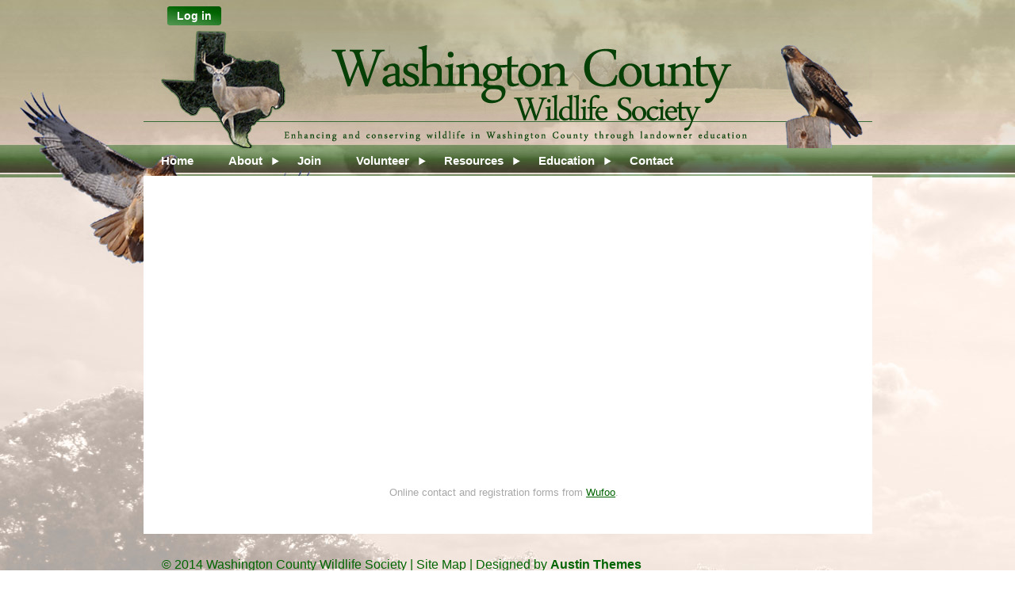

--- FILE ---
content_type: text/html; charset=utf-8
request_url: https://wcwildlife.org/Opt-In-for-Digital-Newsletters-Only
body_size: 4351
content:
<!DOCTYPE HTML PUBLIC "-//W3C//DTD XHTML 1.0 Strict//EN" "http://www.w3.org/TR/xhtml1/DTD/xhtml1-strict.dtd">
<html xmlns="http://www.w3.org/1999/xhtml" class="">
  <head id="Head1"> 
<meta name="viewport" content="width=device-width" />
<link href="https://wcwildlife.org/BuiltTheme/business_casual_coral_snake.v2.0/5b4e333e/Styles/combined.css" rel="stylesheet" type="text/css" /><link href="https://wcwildlife.org/resources/theme/customStyles.css?t=637593546967810000" rel="stylesheet" type="text/css" /><link href="https://wcwildlife.org/resources/theme/user_business_casual_coral_snake.v2.0.css?t=635389549490000000" rel="stylesheet" type="text/css" /><link href="https://wcwildlife.org/resources/theme/user.css?t=636204615680000000" rel="stylesheet" type="text/css" /><link href="https://live-sf.wildapricot.org/WebUI/built9.11.0-db59b40/scripts/public/react/index-84b33b4.css" rel="stylesheet" type="text/css" /><link href="https://live-sf.wildapricot.org/WebUI/built9.11.0-db59b40/css/shared/ui/shared-ui-compiled.css" rel="stylesheet" type="text/css" /><script type="text/javascript" language="javascript" id="idJavaScriptEnvironment">var bonaPage_BuildVer='9.11.0-db59b40';
var bonaPage_AdminBackendUrl = '/admin/';
var bonaPage_StatRes='https://live-sf.wildapricot.org/WebUI/';
var bonaPage_InternalPageType = { isUndefinedPage : false,isWebPage : true,isAdminPage : false,isDialogPage : false,isSystemPage : false,isErrorPage : false,isError404Page : false };
var bonaPage_PageView = { isAnonymousView : true,isMemberView : false,isAdminView : false };
var WidgetMode = 0;
var bonaPage_IsUserAnonymous = true;
var bonaPage_ThemeVer='5b4e333e636204615680000000637593546967810000'; var bonaPage_ThemeId = 'business_casual_coral_snake.v2.0'; var bonaPage_ThemeVersion = '2.0';
var bonaPage_id='1862695'; version_id='';
if (bonaPage_InternalPageType && (bonaPage_InternalPageType.isSystemPage || bonaPage_InternalPageType.isWebPage) && window.self !== window.top) { var success = true; try { var tmp = top.location.href; if (!tmp) { top.location = self.location; } } catch (err) { try { if (self != top) { top.location = self.location; } } catch (err) { try { if (self != top) { top = self; } success = false; } catch (err) { success = false; } } success = false; } if (!success) { window.onload = function() { document.open('text/html', 'replace'); document.write('<ht'+'ml><he'+'ad></he'+'ad><bo'+'dy><h1>Wrong document context!</h1></bo'+'dy></ht'+'ml>'); document.close(); } } }
try { function waMetricsGlobalHandler(args) { if (WA.topWindow.waMetricsOuterGlobalHandler && typeof(WA.topWindow.waMetricsOuterGlobalHandler) === 'function') { WA.topWindow.waMetricsOuterGlobalHandler(args); }}} catch(err) {}
 try { if (parent && parent.BonaPage) parent.BonaPage.implementBonaPage(window); } catch (err) { }
try { document.write('<style type="text/css"> .WaHideIfJSEnabled, .HideIfJSEnabled { display: none; } </style>'); } catch(err) {}
var bonaPage_WebPackRootPath = 'https://live-sf.wildapricot.org/WebUI/built9.11.0-db59b40/scripts/public/react/';</script><script type="text/javascript" language="javascript" src="https://live-sf.wildapricot.org/WebUI/built9.11.0-db59b40/scripts/shared/bonapagetop/bonapagetop-compiled.js" id="idBonaPageTop"></script><script type="text/javascript" language="javascript" src="https://live-sf.wildapricot.org/WebUI/built9.11.0-db59b40/scripts/public/react/index-84b33b4.js" id="ReactPublicJs"></script><script type="text/javascript" language="javascript" src="https://live-sf.wildapricot.org/WebUI/built9.11.0-db59b40/scripts/shared/ui/shared-ui-compiled.js" id="idSharedJs"></script><script type="text/javascript" language="javascript" src="https://live-sf.wildapricot.org/WebUI/built9.11.0-db59b40/General.js" id=""></script><script type="text/javascript" language="javascript" src="https://wcwildlife.org/BuiltTheme/business_casual_coral_snake.v2.0/5b4e333e/Scripts/combined.js" id=""></script><title>Washington County Wildlife Society - Opt In for Digital Newsletters Only</title>
<link rel="stylesheet" href="/resources/theme/nivo-slider.css" type="text/css" media="screen" />
<script src="/resources/theme/jquery.nivo.slider.pack.js" type="text/javascript"></script><link rel="search" type="application/opensearchdescription+xml" title="wcwildlife.org" href="/opensearch.ashx" /></head>
  <body id="PAGEID_1862695" class="publicContentView LayoutMain">
<div id="idClipMainContainer" class="cnClipMainContainer">
	<div id="idMainContainer" class="cnMainContainer">

<div id="loginBoxAreaContainer" class="cnLoginBoxAreaContainer">
<div id="id_LoginBoxArea" data-componentId="LoginBoxArea" class="WaPlaceHolder loginBoxContainer WaPlaceHolderLoginBoxArea" style=""><div style=""><div id="id_LoginBoxGadget" class="WaGadgetOnly WaGadgetLoginButton  gadgetStyle000" style="" data-componentId="53a58bbe99244c12a407b682" ><div class="alignLeft">
  <div class="loginBoxLinkContainer">
    <a class="loginBoxLinkButton" href="https://wcwildlife.org/Sys/Login">Log in</a>
  </div>
  </div>
</div></div>
</div></div>

			<div id="idTopArea" class="cnTopArea">

				
				<div id="idTopAreaContent" class="cnTopAreaContent">
				
<div id="idHeaderContainerTopCorners" class="cornersContainer cnHeaderContainerTopCorners"><div class="topCorners"><div class="c1"></div><div class="c2"></div><div class="c3"></div><div class="c4"></div><div class="c5"></div></div>
</div>
<div id="idHeaderContainer" class="cnHeaderContainer"><div class="d1 d1HeaderContainer">
	<div class="d2 d2HeaderContainer">
	<div class="d3 d3HeaderContainer">
	<div class="d4 d4HeaderContainer">
	<div class="d5 d5HeaderContainer">
	<div class="d6 d6HeaderContainer">
	<div class="d7 d7HeaderContainer">
	<div class="d8 d8HeaderContainer">
	<div class="d9 d9HeaderContainer">
	<div id="idHeaderHeightContainer"  class="inner innerHeaderContainer">
<div id="header_headerContent" class="header_headerContent">
<div id="idHeaderContentHolder" data-componentId="Header" class="WaPlaceHolder headerContentHolder WaPlaceHolderHeader" style="background-image:url(&#39;https://sf.wildapricot.org/none&#39;);background-repeat:repeat-x;background-position:left top;min-height:148px;"><div style=""><div id="idHeaderContent" class="WaGadgetOnly WaGadgetContent headerContent gadgetStyle000" style="margin-bottom:0px;background-image:url(&#39;/resources/Theme/header-new-4-v2-after-verbage-fix.png&#39;);background-position:left top;height:148px;" data-componentId="95TZwrZ" ><div class="gadgetContentEditableArea" style="" data-editableArea="0" data-areaHeight="auto">
<div style="position: absolute; left: 0px; top: 0px; right: auto; bottom: auto;" id="idHeaderAssociationName"></div></div>
<script type="text/javascript">if (window.WA) { new WaContentGadgetResizer({ id: 'idHeaderContent' }); }</script>
</div></div>
</div></div>
</div></div></div></div></div></div></div></div></div></div></div><div id="idHeaderContainerBottomCorners" class="cornersContainer cnHeaderContainerBottomCorners"><div class="bottomCorners"><div class="c5"></div><div class="c4"></div><div class="c3"></div><div class="c2"></div><div class="c1"></div></div>
</div>
<div id="idHeaderSeparatorTopCorners" class="cornersContainer cnHeaderSeparatorTopCorners"><div class="topCorners"><div class="c1"></div><div class="c2"></div><div class="c3"></div><div class="c4"></div><div class="c5"></div></div>
</div>
<div id="idHeaderSeparator" class="cnHeaderSeparator"><div class="d1">
	<div class="d2">
	<div class="d3">
	<div class="d4">
	<div class="d5">
	<div class="d6">
	<div class="d7">
	<div class="d8">
	<div class="d9">
	<div  class="inner">
</div></div></div></div></div></div></div></div></div></div></div>
<div id="idHeaderSeparatorBottomCorners" class="cornersContainer cnHeaderSeparatorBottomCorner"><div class="bottomCorners"><div class="c5"></div><div class="c4"></div><div class="c3"></div><div class="c2"></div><div class="c1"></div></div>
</div><div id="idMainMenuContainer" data-componentId="TopMenu" class="WaPlaceHolder cnMainMenuContainer WaPlaceHolderTopMenu" style=""><div style=""><div id="id_MenuGadget" class="WaGadgetOnly WaGadgetMenuHorizontal  gadgetStyle000" style="" data-componentId="53a58bbe99244c12a407b681" ><div class="mainMenuContainer">
	<ul class="dropdown">
<li class="">
	<div class="itemContainer">
<a href="https://wcwildlife.org/">
<span>Home</span>
</a>
</div>
</li>
	
<li class="dir">
	<div class="itemContainer">
<a href="https://wcwildlife.org/page-1795733">
<span>About</span>
</a>
</div>
<ul>
<li class="">
	<div class="itemContainer">
<a href="https://wcwildlife.org/page-1795734">
<span>Words From A Founder</span>
</a>
</div>
</li>
	
<li class="">
	<div class="itemContainer">
<a href="https://wcwildlife.org/page-1795735">
<span>Privacy Statement</span>
</a>
</div>
</li>
	
<li class="">
	<div class="itemContainer">
<a href="https://wcwildlife.org/page-1795736">
<span>Society By-Laws</span>
</a>
</div>
</li>
	
<li class="dir">
	<div class="itemContainer">
<a href="https://wcwildlife.org/Calendar-of-Events">
<span>Calendar of Events</span>
</a>
</div>
<ul>
<li class="">
	<div class="itemContainer">
<a href="https://wcwildlife.org/EventRegistration">
<span>Upcoming Events</span>
</a>
</div>
</li>
	
</ul>
</li>
	
<li class="">
	<div class="itemContainer">
<a href="https://wcwildlife.org/Good-Works-of-WCWS">
<span>Good Works of WCWS</span>
</a>
</div>
</li>
	
<li class="">
	<div class="itemContainer">
<a href="https://wcwildlife.org/donate">
<span>Donate</span>
</a>
</div>
</li>
	
<li class="">
	<div class="itemContainer">
<a href="https://wcwildlife.org/Search">
<span>Search</span>
</a>
</div>
</li>
	
<li class="dir">
	<div class="itemContainer">
<a href="https://wcwildlife.org/page-1795742">
<span>WMAs</span>
</a>
</div>
<ul>
<li class="">
	<div class="itemContainer">
<a href="https://wcwildlife.org/page-1795743">
<span>Greenvine WMA</span>
</a>
</div>
</li>
	
<li class="">
	<div class="itemContainer">
<a href="https://wcwildlife.org/page-1795744">
<span>Sun Oil Field WMA</span>
</a>
</div>
</li>
	
<li class="">
	<div class="itemContainer">
<a href="https://wcwildlife.org/page-1795745">
<span>Rocky Creek WMA</span>
</a>
</div>
</li>
	
<li class="">
	<div class="itemContainer">
<a href="https://wcwildlife.org/page-1795746">
<span>Post Oak WMA</span>
</a>
</div>
</li>
	
<li class="">
	<div class="itemContainer">
<a href="https://wcwildlife.org/page-1795747">
<span>Sandtown WMA</span>
</a>
</div>
</li>
	
<li class="">
	<div class="itemContainer">
<a href="https://wcwildlife.org/page-1795748">
<span>Mt. Vernon WMA</span>
</a>
</div>
</li>
	
<li class="">
	<div class="itemContainer">
<a href="https://wcwildlife.org/page-1795749">
<span>New Years Creek WMA</span>
</a>
</div>
</li>
	
</ul>
</li>
	
</ul>
</li>
	
<li class="">
	<div class="itemContainer">
<a href="https://wcwildlife.org/join">
<span>Join</span>
</a>
</div>
</li>
	
<li class="dir">
	<div class="itemContainer">
<a href="https://wcwildlife.org/page-1795753">
<span>Volunteer</span>
</a>
</div>
<ul>
<li class="">
	<div class="itemContainer">
<a href="https://wcwildlife.org/Support-and-Educational-Organizations">
<span>Support and Educational Organizations</span>
</a>
</div>
</li>
	
<li class="">
	<div class="itemContainer">
<a href="https://wcwildlife.org/Citizen-Science-Projects">
<span>Citizen Science Projects</span>
</a>
</div>
</li>
	
<li class="">
	<div class="itemContainer">
<a href="https://wcwildlife.org/Community-Support-Projects">
<span>Community Support Projects</span>
</a>
</div>
</li>
	
</ul>
</li>
	
<li class="dir">
	<div class="itemContainer">
<a href="https://wcwildlife.org/page-1795754">
<span>Resources</span>
</a>
</div>
<ul>
<li class="">
	<div class="itemContainer">
<a href="https://wcwildlife.org/page-1795766">
<span>Gallery</span>
</a>
</div>
</li>
	
<li class="">
	<div class="itemContainer">
<a href="https://wcwildlife.org/page-1795755">
<span>Links</span>
</a>
</div>
</li>
	
<li class="dir">
	<div class="itemContainer">
<a href="https://wcwildlife.org/page-1795756">
<span>Newsletters</span>
</a>
</div>
<ul>
<li class=" selected">
	<div class="itemContainer">
<span>Opt In for Digital Newsletters Only</span>
</div>
</li>
	
</ul>
</li>
	
<li class="">
	<div class="itemContainer">
<a href="https://wcwildlife.org/page-1795757">
<span>Washington County Outdoor Burning Guidelines</span>
</a>
</div>
</li>
	
<li class="">
	<div class="itemContainer">
<a href="https://wcwildlife.org/page-1795758">
<span>Articles of Interest</span>
</a>
</div>
</li>
	
<li class="">
	<div class="itemContainer">
<a href="https://wcwildlife.org/page-1795759">
<span>Past Speakers</span>
</a>
</div>
</li>
	
<li class="">
	<div class="itemContainer">
<a href="https://wcwildlife.org/page-1795760">
<span>Forms</span>
</a>
</div>
</li>
	
<li class="dir">
	<div class="itemContainer">
<a href="https://wcwildlife.org/Weather-Forecast-for-Burning">
<span>Weather Forecast for Burning</span>
</a>
</div>
<ul>
<li class="">
	<div class="itemContainer">
<a href="https://wcwildlife.org/Hourly-Forecast">
<span>Hourly Forecast</span>
</a>
</div>
</li>
	
</ul>
</li>
	
</ul>
</li>
	
<li class="dir">
	<div class="itemContainer">
<a href="https://wcwildlife.org/page-1795761">
<span>Education</span>
</a>
</div>
<ul>
<li class="">
	<div class="itemContainer">
<a href="https://wcwildlife.org/page-1795762">
<span>Your Wildlife Society Supports Youth</span>
</a>
</div>
</li>
	
<li class="">
	<div class="itemContainer">
<a href="https://wcwildlife.org/page-1795763">
<span>Scholarships</span>
</a>
</div>
</li>
	
<li class="">
	<div class="itemContainer">
<a href="https://wcwildlife.org/page-1795764">
<span>L.A.N.D.S.</span>
</a>
</div>
</li>
	
<li class="">
	<div class="itemContainer">
<a href="https://wcwildlife.org/page-1795765">
<span>Texas Brigades</span>
</a>
</div>
</li>
	
</ul>
</li>
	
<li class="">
	<div class="itemContainer">
<a href="https://wcwildlife.org/page-1791698">
<span>Contact</span>
</a>
</div>
</li>
	
</ul>
</div>	
</div></div>
</div> 					
<div id="idBreadCrumbsContainer" data-componentId="BreadCrumbs" class="WaPlaceHolder cnBreadCrumbsContainer WaPlaceHolderBreadCrumbs" style=""><div style=""><div id="id_BreadcrumbsGadget" class="WaGadgetOnly WaGadgetBreadcrumbs  gadgetStyle000" style="" data-componentId="53a58bbe99244c12a407b683" ><div class="" style=""  data-areaHeight="auto">
<ul>
<li><a href="https://wcwildlife.org/">Home</a></li>
<li><a href="https://wcwildlife.org/page-1795754">Resources</a></li>
<li><a href="https://wcwildlife.org/page-1795756">Newsletters</a></li>
<li class="last">Opt In for Digital Newsletters Only</li>
</ul>
</div>
</div></div>
</div></div>
			</div>
<div id="idContentContainer" class="cnContentContainer rootHasSubitems">
		
			<div id="idContentLeftShadow" class="cnContentLeftShadow">
				<div id="idContentRightShadow" class="cnContentRightShadow">
					<div id="idContent" class="cnContent">
						<div id="idInnerContent" class="cnInnerContent">
							<div id="idPrimaryContentContainer" class="cnPrimaryContentContainer">
								<div id="idPrimaryContentBlock1" class="cnPrimaryContentBlock1 block">
									<div id="idPrimaryContentBlock1ContentHolder" class="cnPrimaryContentBlock1ContentHolder">
                                        <div id="idPrimaryContentBlock1Content" data-componentId="Content" class="WaPlaceHolder cnPrimaryContentBlock1Content WaPlaceHolderContent" style=""><div style=""><div id="id_DjAH47b" class="WaGadgetOnly WaGadgetCustomHTML  gadgetStyle000" style="" data-componentId="DjAH47b" ><div class="artBoxHolder moduleCustomId-0" style=" ">
              <div class="artBoxContainer artBoxContainerType-gadgetStyle000">
                <div class="cornersContainer artBoxOuterTopCorners"><div class="artBoxTopCorners"><div class="s1"></div><div class="s2"></div><div class="s3"></div><div class="s4"></div><div class="s5"></div><div class="r1"><div class="r2"><div class="r3"><div class="r4"><div class="r5"></div></div></div></div></div></div></div>
                <div class="artBoxInnerContainer artBoxGeneralInnerContainer"><div class="b1"><div class="b2"><div class="b3"><div class="b4"><div class="b5"><div class="b6"><div class="b7"><div class="b8"><div class="b9"><div class="artBoxInner">
    <div class="artBoxContentContainer artBoxContent-1">
                    <div class="cornersContainer artBoxContentTopCorners"><div class="artBoxTopCorners"><div class="s1"></div><div class="s2"></div><div class="s3"></div><div class="s4"></div><div class="s5"></div><div class="r1"><div class="r2"><div class="r3"><div class="r4"><div class="r5"></div></div></div></div></div></div></div>
                    <div class="artBoxInnerContainer artBoxContentInnerContainer"><div class="b1"><div class="b2"><div class="b3"><div class="b4"><div class="b5"><div class="b6"><div class="b7"><div class="b8"><div class="b9"><div class="artBoxInner">
                    <div class="artBoxContentHolder">
                        <div class="artBoxContent">
							<div class="" style=""  data-areaHeight="auto">
    <iframe height="342" allowTransparency="true" frameborder="0" scrolling="no" style="width:100%;border:none"  src="https://wcws.wufoo.com/embed/rwl7ss617u56zf/"><a href="https://wcws.wufoo.com/forms/rwl7ss617u56zf/">Fill out my Wufoo form!</a></iframe><div id="wuf-adv" style="font-family:inherit;font-size: small;color:#a7a7a7;text-align:center;display:block;"><span class="notranslate">Online contact and registration forms from <a href="http://www.wufoo.com">Wufoo</a>.</span></div></div>
                        </div>
                      </div>
                      </div></div></div></div></div></div></div></div></div></div></div>
                      <div class="cornersContainer artBoxContentBottomCorners"><div class="artBoxBottomCorners"><div class="r1"><div class="r2"><div class="r3"><div class="r4"><div class="r5"></div></div></div></div></div><div class="s5"></div><div class="s4"></div><div class="s3"></div><div class="s2"></div><div class="s1"></div></div></div>
                      </div>
    </div></div></div></div></div></div></div></div></div></div></div>
                  <div class="cornersContainer artBoxOuterBottomCorners"><div class="artBoxBottomCorners"><div class="r1"><div class="r2"><div class="r3"><div class="r4"><div class="r5"></div></div></div></div></div><div class="s5"></div><div class="s4"></div><div class="s3"></div><div class="s2"></div><div class="s1"></div></div></div>
                </div>
              </div>
      </div></div>
</div></div>
								</div>
							</div>
						</div>
					</div>	
				</div>
			</div>
		</div>

    <div id="idFooterSeparatorTopCorners" class="cornersContainer cnFooterSeparatorTopCorners"><div class="topCorners"><div class="c1"></div><div class="c2"></div><div class="c3"></div><div class="c4"></div><div class="c5"></div></div>
</div>
<div id="idFooterSeparator" class="cnFooterSeparator"><div class="d1">
	<div class="d2">
	<div class="d3">
	<div class="d4">
	<div class="d5">
	<div class="d6">
	<div class="d7">
	<div class="d8">
	<div class="d9">
	<div  class="inner">
</div></div></div></div></div></div></div></div></div></div></div>
<div id="idFooterSeparatorBottomCorners" class="cornersContainer cnFooterSeparatorBottomCorners"><div class="bottomCorners"><div class="c5"></div><div class="c4"></div><div class="c3"></div><div class="c2"></div><div class="c1"></div></div>
</div>
<div id="idFooterContainerTopCorners" class="cornersContainer cnFooterContainerTopCorners"><div class="topCorners"><div class="c1"></div><div class="c2"></div><div class="c3"></div><div class="c4"></div><div class="c5"></div></div>
</div>
<div id="idFooterContainer" class="cnFooterContainer"><div class="d1 d1FooterContainer">
	<div class="d2 d2FooterContainer">
	<div class="d3 d3FooterContainer">
	<div class="d4 d4FooterContainer">
	<div class="d5 d5FooterContainer">
	<div class="d6 d6FooterContainer">
	<div class="d7 d7FooterContainer">
	<div class="d8 d8FooterContainer">
	<div class="d9 d9FooterContainer">
	<div  class="inner innerFooterContainer">
<div id="idFooterContentHolder" data-componentId="Footer" class="WaPlaceHolder footerContentHolder cnFooterContentHolder WaPlaceHolderFooter" style=""><div style=""><div id="idFooterContent" class="WaGadgetOnly WaGadgetContent footerContent gadgetStyle000" style="margin-bottom:0px;" data-componentId="WhNNEjR" ><div class="gadgetContentEditableArea" style="" data-editableArea="0" data-areaHeight="auto">
<p>© 2014 Washington County Wildlife Society | Site Map | Designed by <a href="http://www.AustinThemes.com" target="_blank">Austin Themes</a></p></div>
</div></div>
</div></div></div></div></div></div></div></div></div></div></div></div>
<div id="idFooterContainerBottomCorners" class="cornersContainer cnFooterContainerBottomCorners"><div class="bottomCorners"><div class="c5"></div><div class="c4"></div><div class="c3"></div><div class="c2"></div><div class="c1"></div></div>
</div>
<div id="idFooterPoweredByContainer" class="cnFooterPoweredByContainer">
<div class="d1">
	<div class="d2">
	<div class="d3">
	<div class="d4">
	<div class="d5">
	<div class="d6">
	<div class="d7">
	<div class="d8">
	<div class="d9">
	<div  class="inner">
<span id="idFooterPoweredByWA" class="cnFooterPoweredByWA">
Powered by <a href="http://www.wildapricot.com" target="_blank">Wild Apricot</a> Membership Software</span>
</div></div></div></div></div></div></div></div></div></div></div>
	

</div>
</div>	

</body>
</html>
<script type="text/javascript">if (window.BonaPage && BonaPage.setPageState) { BonaPage.setPageState(BonaPage.PAGE_PARSED); }</script>

--- FILE ---
content_type: text/css
request_url: https://wcwildlife.org/resources/theme/customStyles.css?t=637593546967810000
body_size: 1128
content:
BODY
{}

A, A:link, A:active, A:visited,
ul.dropdown li a
{}

A:hover
{}


H1
{font-size: 1.4em;
	font-weight: bold;}

H2
{font-size: 1.3em;
	font-weight: bold;}

H3
{font-size: 1.2em;
	font-weight: bold;}

H4
{font-size: 1.1em;
	font-weight: bold;}

H1.contStyleExcHeadingColored
{font-size: 1.4em;
	font-weight: bold;}

H2.contStyleExcHeadingColored
{font-size: 1.3em;
	font-weight: bold;}

H3.contStyleExcHeadingColored
{font-size: 1.2em;
	font-weight: bold;}

H4.contStyleExcHeadingColored
{font-size: 1.1em;
	font-weight: bold;}

p.contStyleExcInlineColored1
{}

p.contStyleExcInlineColored2
{}

.quotedText
{}

p.contStyleExcInlineHighlighted
{}

.cnContent
{}

.pageSubTitle,
.stepTitle,
.pageTitle,
.pageTitle
{}

.formContainer .fieldSubContainer .fieldLabel span,
.formContainer .fieldSubContainer .fieldLabel strong
{}

.formContainer .fieldSubContainer .fieldBody .fieldItem .label LABEL,
.generalFormContainer .criteriaListItem .valueContainer .fieldContainer .label,
.formContainer .fieldSubContainer .fieldBody span
{}

.formContainer .captionContainer
{}
.formContainer .captionContainer h4
{}

.formContainer .fieldSubContainer .fieldBody .typeInstruction
{}

#membersTable tr td,
.EventListCalendar td.EventListCalendarItemInactive,
.EventListCalendar td.EventListCalendarItemDefault,
.forumCategoryListContainer .forumCategoryOuterContainer .forumListContainer .boxBodyOuterContainer TABLE TR.normal TD
{}

#membersTable th,
#idEventListCalendar .EventListCalendar TD.EventListCalendarHeader
{}

#membersTable td.memberDirectoryColumn1,
#membersTable td.memberDirectoryColumn2,
#membersTable td.memberDirectoryColumn3,
#membersTable td.memberDirectoryColumn4,
#membersTable th,
.EventListCalendar td.EventListCalendarItemInactive,
.EventListCalendar td.EventListCalendarItemDefault
{}

.forumCategoryListContainer .forumCategoryOuterContainer .forumListContainer TABLE TD
{}


#membersTable tr.hover td,
.forumCategoryListContainer .forumCategoryOuterContainer .forumListContainer .boxBodyOuterContainer TABLE tr.highlight TD,
.WaGadgetContactProfileStateMain #membersTable TR.grayedOutBk TD
{}

#membersTable tr td a,
.EventListCalendar td.EventListCalendarItemInactive a,
.EventListCalendar td.EventListCalendarItemDefault a
{}

#membersTable tr td a:hover,
.EventListCalendar td.EventListCalendarItemInactive a:hover,
.EventListCalendar td.EventListCalendarItemDefault a:hover
{}

.cnPrimaryContentBlock1Content .boxViewOutline .boxBodyOuterContainer .boxBodyContainer .inner,
.cnPrimaryContentBlock1Content .boxViewOutline .boxFooterOuterContainer .boxFooterContainer .inner,
.WaGadgetEventsStateDetails .boxBodyInfoViewFill, .infoOuterContainer
{}

.cnPrimaryContentBlock1Content .boxViewOutline,
.WaGadgetEventsStateDetails .boxBodyInfoViewFill,
.infoOuterContainer
{}

.cnPrimaryContentBlock1Content .boxViewOutline .boxBodyOuterContainer a,
.cnPrimaryContentBlock1Content .boxViewOutline .boxFooterOuterContainer a,
.WaGadgetEventsStateDetails .boxBodyInfoViewFill a,
.infoOuterContainer a
{}

.cnPrimaryContentBlock1Content .boxViewOutline .boxBodyOuterContainer a:hover,
.cnPrimaryContentBlock1Content .boxViewOutline .boxFooterOuterContainer a:hover,
.WaGadgetEventsStateDetails .boxBodyInfoViewFill a:hover,
.infoOuterContainer a:hover
{}

.WaGadgetEventsStateDetails .boxBodyInfoViewFill,
.infoOuterContainer
{}

.cnPrimaryContentBlock1Content .boxViewOutline H4.boxHeaderTitle a,
.WaGadgetEventsStateDetails .boxBodyInfoViewFill .registrationInfoContainer H4.infoTitle
{}

.cnPrimaryContentBlock1Content .boxViewOutline H4.boxHeaderTitle a:hover
{}

ul.dropdown ul,
ul.dropdown ul ul,
ul.dropdown
{}

ul.dropdown li.selected>div>span
{background: #669900;
}

ul.dropdown li,
ul.dropdown li a,
ul.dropdown li a span,
ul.dropdown ul li a span
{font-size: 1.10em;
	font-weight: bold;text-decoration: none;}


ul.dropdown li.hover a,
ul.dropdown li:hover a
{

	color: #FFFFFF;	
}

ul.dropdown li.hover,
ul.dropdown li:hover,
ul.dropdown ul li.hover,
ul.dropdown ul li:hover
{
	background: #669900;
}


.WaGadgetLoginForm .loginBoxLoginInput, .WaGadgetLoginForm  .loginBoxPasswordInput
{}

.WaGadgetLoginForm a
{}

.WaGadgetLoginForm a:hover
{}

.WaGadgetLoginForm label, .WaGadgetLoginForm .loginBoxUserName
{}


.WaGadgetBreadcrumbs ul li
{}

.WaGadgetBreadcrumbs ul li a
{}

.WaGadgetBreadcrumbs ul li a:hover
{}

.WaGadgetBreadcrumbs ul li.last
{}



--- FILE ---
content_type: text/css
request_url: https://wcwildlife.org/resources/theme/user_business_casual_coral_snake.v2.0.css?t=635389549490000000
body_size: 703
content:
/*Wild Apricot legacy styles for compatibility with version 5.0. Begin.*/
.WaLegacyContentGadget .gadgetContentEditableArea
{
  float: left;
  width: 100%;
}
.cnPrimaryContentBlock1Content>DIV
{
  padding: 0;
}

#id_LoginBoxGadget 
{
  position: inherit;
}

#id_LoginBoxArea .WaGadgetLoginButton
{
  width: 865px;
  margin: 0 auto;
  height: 30px;
  padding: 11px 30px 0 30px;
  color: #e3f3f9;
  z-index: 100;
  position: relative;
}

#id_LoginBoxArea .loginBoxLinkContainer
{
  margin: -6px -28px 0 0;
  position: relative;
  zoom: 1;
}

.cnMainContainer .cnLoginBoxAreaContainer #id_LoginBoxArea
{
  padding: 0;
  width: auto;
}

#id_LoginBoxArea .WaGadgetLoginButton .loginBoxLapsedMembership,
#id_LoginBoxArea .WaGadgetLoginButton .loginBoxUserName,
#id_LoginBoxArea .WaGadgetLoginButton .loginBoxProfileLink,
#id_LoginBoxArea .WaGadgetLoginButton .loginBoxChangePassword,
#id_LoginBoxArea .WaGadgetLoginButton .loginBoxLogout 
{
  margin: 0 0px 0 10px;
}

#id_LoginBoxArea .WaGadgetLoginButton .loginBoxLogout 
{
  margin-right: 25px;
}

.cnContent .cnInnerContent 
{
    padding: 0 20px;
}
 
.cnPrimaryContentContainer 
{
    padding: 20px 0;
}
 
.cnPrimaryContentBlock1ContentHolder 
{
    width: 879px;
}
 
.cnPrimaryContentBlock1Content 
{
    padding: 0;
    width: 879px;
}

.widgetMode .cnPrimaryContentBlock1Content > DIV 
{
  padding: 0;
}

.cnMainContainer .loginBoxContainer
{
    background: url('/BuiltTheme/business_casual_coral_snake.v2.0/00000000/images/login_box_conteiner_bg.png') repeat-x scroll 0 0 rgba(0, 0, 0, 0);
}

.cnMainContainer .cnloginBoxAreaContainer 
{
    background-image: none;
}

/*Wild Apricot legacy styles for compatibility with version 5.0. End.*/



--- FILE ---
content_type: text/css
request_url: https://wcwildlife.org/resources/theme/user.css?t=636204615680000000
body_size: 3728
content:
body{background:#FFFFFF url('WCWS-repeater-bg-5.jpg') repeat-x;font-size:16px;} 

/* WCWS-repeater-bg-2.png contentgradientBody.jpg */

.generalFormContainer .formContainer .generalFieldsContainer .sectionContainer .fieldBody span,
.generalFormContainer .fieldLabel strong,
.generalFormContainer .checkboxGroupContainer .fieldLabel span,
.generalFormContainer .fieldSubContainer .fieldLabel span{color:black;}

.WaGadgetEvents #idInfoContainer div{color:white;}

.cnHeaderContainer{margin-top:-5px;margin-bottom:0;background:transparent;}

#idHeaderContent{background:transparent;}

.cnMainContainer .cnTopArea{background:transparent none;}

#idEventListCalendar td{border:solid 1px white;background:white;color:black;}
#idEventListCalendar td td{border:0px none;}
#EventListCalendarItemDefault .calendarDate {color:white;font-size:26px;}

/* .cnContentContainer,.cnMainContainer .cnLoginBoxAreaContainer,h1,h3,body#PAGEID_1791689 div.cnInnerContent tbody{background:#0d2f05 url('contentgradient.jpg') repeat-x;} */

.cnMainContainer .cnLoginBoxAreaContainer{background:transparent none;}


.cnTopAreaContent .cnMainMenuContainer .dropdown{background:transparent; /* #155612; */
border:0px none;
}

.cnTopAreaContent .cnMainMenuContainer .dropdown .selected{font-size:14px;font-weight:bold;}

.cnTopAreaContent .cnMainMenuContainer .dropdown li{max-height:32px;font-size:12px;font-weight:400;}

.cnTopAreaContent .cnMainMenuContainer .dropdown li:hover,.cnTopAreaContent .cnMainMenuContainer .dropdown li.hover,.cnTopAreaContent .cnMainMenuContainer .dropdown li.selected{background: #9dd53a; /* Old browsers */
background: -moz-linear-gradient(top, #9dd53a 0%, #a1d54f 50%, #80c217 51%, #7cbc0a 100%); /* FF3.6+ */
background: -webkit-gradient(linear, left top, left bottom, color-stop(0%,#9dd53a), color-stop(50%,#a1d54f), color-stop(51%,#80c217), color-stop(100%,#7cbc0a)); /* Chrome,Safari4+ */
background: -webkit-linear-gradient(top, #9dd53a 0%,#a1d54f 50%,#80c217 51%,#7cbc0a 100%); /* Chrome10+,Safari5.1+ */
background: -o-linear-gradient(top, #9dd53a 0%,#a1d54f 50%,#80c217 51%,#7cbc0a 100%); /* Opera 11.10+ */
background: -ms-linear-gradient(top, #9dd53a 0%,#a1d54f 50%,#80c217 51%,#7cbc0a 100%); /* IE10+ */
background: linear-gradient(to bottom, #9dd53a 0%,#a1d54f 50%,#80c217 51%,#7cbc0a 100%); /* W3C */
filter: progid:DXImageTransform.Microsoft.gradient( startColorstr='#9dd53a', endColorstr='#7cbc0a',GradientType=0 ); /* IE6-9 */}


.cnTopAreaContent .cnMainMenuContainer .dropdown li li{max-height:52px;font-size:12px;}

.VolunteerPageContainer h3,.VolunteerPageContainer h4{color:white;font-weight:bold;background-color:darkgreen;}

.cnTopAreaContent .cnMainMenuContainer .dropdown li a{border:0;padding:0px;}

.cnTopAreaContent .cnMainMenuContainer .dropdown ul li a{border:0;padding:0px;}

div#id_PageLayoutHolder__1.pageLayoutHolder{max-width:573px;}

.cnTopAreaContent .cnMainMenuContainer .dropdown li a span,.cnTopAreaContent .cnMainMenuContainer .dropdown li.selected span,.cnTopAreaContent .cnMainMenuContainer .dropdown li.hover span{padding:5px 22px;}

.gsc-control-cse td{background:white;}
.gsc-control-cse .gsc-search-button{background:darkgreen;}


.cnBreadCrumbsContainer{display:none;}



#idContentContainer.cnContentContainer .cnContent .cnInnerContent{background:transparent;padding:20px;background-color:transparent;}
#idContentContainer.cnContentContainer {
    background: transparent;
    background-color: transparent;
}


.cnMainContainer .loginBoxLinkContainer{height:0;}



.footerContentHolder.footerContentHolder,.footerContent,.cnFooterContainer,.footerContentHolder{background:transparent;}

.cnPrimaryContentContainer,.cnContent .cnPrimaryContentContainer{margin:0;width:100%;padding:0;}

.cnPrimaryContentContainer{padding-right:0;}

.nivo-controlNav{display:none;}


h4 a{color:green;}

.pageLayoutContent{padding:0;margin:0;}

/* 
.cnContentContainer
{background:#0d2f05 url('contentgradient.jpg') repeat-x;color:white;} */

.cnFooterContainer{background-color:transparent;color:#4d884e;}

.footerContent{color:#4d884e;}

.nivo-nextNav,.nivo-prevNav{background-color:white;color:black;font-weight:bold;display:none;}

.nivoSlider:hover > .nivo-nextNav,.nivoSlider:hover > .nivo-prevNav{display:block;}

.pageLayoutTwo2-1Columns div#id_PageLayoutContent__1.pageLayoutContent,pageLayoutTwo2-1Columns div#id_PageLayoutContent__2.pageLayoutContent{background:white url('wcws-main-container-white-v2.jpg') no-repeat;color:black;padding:50px 35px 35px 35px;max-width:573px;}

/* .maincontainerwhite,.adminContentView .pageLayoutBodyTable #id_PageLayoutOuterContainer__1.pageLayoutLeftOuterContainer{background:white url('wcws-main-container-white.jpg') no-repeat;} */

.pageLayoutTwo2-1Columns div#id_PageLayoutContent__1.pageLayoutContent img{max-width:472px;}

div.cnFooterContainer .footerContentHolder,div.cnFooterContainer{background:transparent none;color:#4d884e;}

div.cnFooterContainer #idFooterContent p{color:darkgreen;}
div.cnFooterContainer #idFooterContent p a{color:darkgreen;font-weight:bold;text-decoration:none;}


#newsletterCurrent {
    float: left;
    width: 250px; 
    margin:0px 20px 20px 20px;
}

.NewsletterSingle {
float: left;
margin-left: 10px;
margin-right: 30px;
width:160px;
height:249px;
}

#newsletterCurrent a, .NewsletterSingle a{color:lightgreen;}



div.loginBoxLinkContainer a.loginBoxLinkButton{background-color:darkgreen;font-weight:bold;}



/* Burn Ban */

.WaGadgetLoginButton .loginBoxLinkContainer .loginBoxLinkButton{background-image:url('/resources/Theme/login_button.png');}


.NewsletterPoints{width:500px;height:auto;float:right;margin-right:10px;font-size:18px;}

.NewsletterSingle img{max-width:160px;max-height:208px;}



   /* links page styling */
      .LinksPageA{height:75px;width:150px;float:left;margin-right:5px;clear:both;border-bottom:dotted 1px #e6e6e6;}
   .LinksPageB{height:55px;width:300px;float:left;padding-top:20px;padding-left:20px;border-bottom:dotted 1px #e6e6e6;}
   .LinksPageA a,.LinksPageB a{color:Black;font-weight:bold;}
   
   .LinksLogo1{background:url('/resources/theme/logos/1.jpg');}
   .LinksLogo2{background:url('/resources/theme/logos/2.jpg');}
   .LinksLogo3{background:url('/resources/theme/logos/3.jpg');}
   .LinksLogo4{background:url('/resources/theme/logos/4.jpg');}
   .LinksLogo5{background:url('/resources/theme/logos/5.jpg');}
   .LinksLogo6{background:url('/resources/theme/logos/6.jpg');}
   .LinksLogo7{background:url('/resources/theme/logos/7.jpg');}
   .LinksLogo8{background:url('/resources/theme/logos/8.jpg');}
   .LinksLogo9{background:url('/resources/theme/logos/9.jpg');}
   .LinksLogo10{background:url('/resources/theme/logos/10.jpg');}
   .LinksLogo11{background:url('/resources/theme/logos/11.jpg');}
   .LinksLogo12{background:url('/resources/theme/logos/12.jpg');}
    .LinksLogo13{background:url('/resources/theme/logos/13.jpg');}
   .LinksLogo14{background:url('/resources/theme/logos/14.jpg');}
   .LinksLogo15{background:url('/resources/theme/logos/15.jpg');}



.checkboxGroupContainer .fieldItem span.label span.textLine{color:black;}
.WCwildlife501C3banner{font-size:11px;font-weight:bold;color:darkgreen;padding-top:5px;}


h4.boxHeaderTitle{background:#fff3e1;border-radius:5px;}

.blogPostListContainer .boxesListItem .boxFooterContainer a{color:darkgreen;}

.boxHeaderTitle a{text-decoration:none;color:darkgreen;}

.boxHeaderContainer,.boxHeaderOuterContainer,.boxHeaderOuter,.boxHeaderOuter .inner{background-color:transparent;}

h1[class*=SystemPageTitle]{color:#f8eede;width:100%;padding:5px;margin:5px 0;}
h1,h3{padding:10px;margin-bottom:10px;color:white;background:darkgreen;border-radius:4px;}

body#PAGEID_1791689 #id_PageLayoutContent__1.pageLayoutContent{padding:0;}
body#PAGEID_1791689 #id_PageLayoutOuterContainer__0{display:none;}
body#PAGEID_1791689 .artBoxContent-1{margin-top:22px;}

div#idEventListCalendar,div#idEventListCalendar a,div#idEventListCalendar .EventListCalendar td{color:black;background:white;}
div#idEventListCalendar a:hover{color:green;}

body#PAGEID_1791698 div.cnContent a, #idBlogBackContainer a{color:darkgreen;}
body#PAGEID_1791698 div.cnContent a:hover,#idBlogBackContainer a:hover{color:black;}

div.WaGadgetBlog{}
div.blogEntryContainer{background-color:white;color:black;}
div.blogEntryContainer a{color:darkgreen;}
div.blogEntryContainer .blogPostBody{padding:10px;color:Black;}

.wcws-button {
  background: #6fff1c;
  background-image: -webkit-linear-gradient(top, #6fff1c, #2bb82f);
  background-image: -moz-linear-gradient(top, #6fff1c, #2bb82f);
  background-image: -ms-linear-gradient(top, #6fff1c, #2bb82f);
  background-image: -o-linear-gradient(top, #6fff1c, #2bb82f);
  background-image: linear-gradient(to bottom, #6fff1c, #2bb82f);
  -webkit-border-radius: 8;
  -moz-border-radius: 8;
  border-radius: 8px;
  -webkit-box-shadow: 0px 1px 3px #666666;
  -moz-box-shadow: 0px 1px 3px #666666;
  box-shadow: 0px 1px 3px #666666;
  font-family: Arial;
  color: #ffffff;
  font-size: 18px;
  padding: 10px 20px 10px 20px;
  text-decoration: none;
}

.wcws-button:hover {
  background: #00c936;
  background-image: -webkit-linear-gradient(top, #00c936, #17ab00);
  background-image: -moz-linear-gradient(top, #00c936, #17ab00);
  background-image: -ms-linear-gradient(top, #00c936, #17ab00);
  background-image: -o-linear-gradient(top, #00c936, #17ab00);
  background-image: linear-gradient(to bottom, #00c936, #17ab00);
  text-decoration: none;
}


div.upcomingEventsContainer .boxContainer,.generalFormContainer,#idLoginForm table#FunctionalBlock1_ctl00_loginViewControl_loginControl.loginPageTable,#idLoginForm div.cnPrimaryContentBlock1Content,body.cnPrimaryContentBlock1Content.controlTablesBordersInEditor{background-color:white;margin-bottom:10px;color:black;padding:10px;} 

a {
  color: green; /* #f8eede; */
}


.blogModuleItem,.blogModuleItem .itemInfoContainer{color:Black;}

div.upcomingEventsContainer .boxContainer a,.generalFormContainer a,.artBoxContent a {color:darkgreen;}

a:hover {
  color: #b0ffb0;}


div.cnMainMenuContainer ul.dropdown,div.cnMainMenuContainer{border:0;border-color:black;}
.cnMainContainer .cnTopArea .cnTopAreaContent .cnMainMenuContainer{background:transparent none;}

div#id_PageLayoutHolder__2 .artBoxHolder{background:white url('/resources/Theme/sidebarTop.jpg') repeat-x center top;border:solid 1px black;}

/* div#idEditorContainer,div#idEditorContainer .cnPrimaryContentBlock1Content{background-color:white;} */

/* style admin view body elements */
.cnContentContainer .functionalPageContentContainer .inner,.controlTablesBordersInEditor{color:black;}
.cnContentContainer .functionalPageContentContainer td.left div.fieldLabel {color: white;}



.cnContentContainer .functionalPageContentContainer .inner a{color:darkgreen;}

.blogPostListContainer .boxesListItem{border:solid 2px white;background:white;width:90%;margin:10px auto;color:black;}

table.forumMessageHeaderTable,div.forumListContainer h4.boxHeaderTitle,div.topicListContainer h4.boxHeaderTitle,div.forumEditEntryBoxContainer h4.boxHeaderTitle{background:darkgreen;color:white;}

div.forumMessage blockquote{background:darkgreen;color:white;}

.functionalPageContentContainer .blogPostListContainer .boxesListItem .blogPostBody{padding-bottom:20px;margin-top:-20px;font-size:15px;color:Black;}
.functionalPageContentContainer .blogPostListContainer .boxesListItem h4.boxHeaderTitle{background:transparent;}

div#idBlogsTitleContainer.pageTitleContainer,div#idForumSummaryPageTitleContainer.pageTitleContainer,div#idForumsTitleContainer.pageTitleContainer,div#idTitleContainer,div#idEventsTitleContainer.pageTitleContainer{width:96%;margin:0;padding:10px 2%;}

.adminContentView #id_PageLayoutHolder__1{background:White;color:Black;}

body.cnPrimaryContentBlock1Content.controlTablesBordersInEditor{background:transparent;color:black;}
body.cnPrimaryContentBlock1Content.controlTablesBordersInEditor a{color:Green;}

body.cnPrimaryContentBlock1Content.controlTablesBordersInEditor .WhiteBGblackText,.WhiteBGblackText{background:white;color:Black;}
.WhiteBGblackText table tr td a{color:darkgreen;}
.WhiteBGblackText table,.WhiteBGblackText table tr,.WhiteBGblackText table td{background:white;}
.cnPrimaryContentBlock1Content div#idUpcomingEventsContainer ul.boxesList .boxesListItem div {color:black;}



div.WaGadgetEvents div.boxBodyInfoContainer div{border:0px none;}



div.WaGadgetEvents .boxBodyInfoOuterContainer span,div.WaGadgetEvents .boxBodyInfoOuterContainer strong{color:black;}



div#idBlogPostEditorFieldContainer.fieldContainer.textFieldContainer table #idEditorContainer{background-color:white;}


/*Wild Apricot legacy styles for compatibility with version 5.0. Begin.*/
#id_LoginBoxArea { background: none; }

/*Wild Apricot legacy styles for compatibility with version 5.0. End.*/